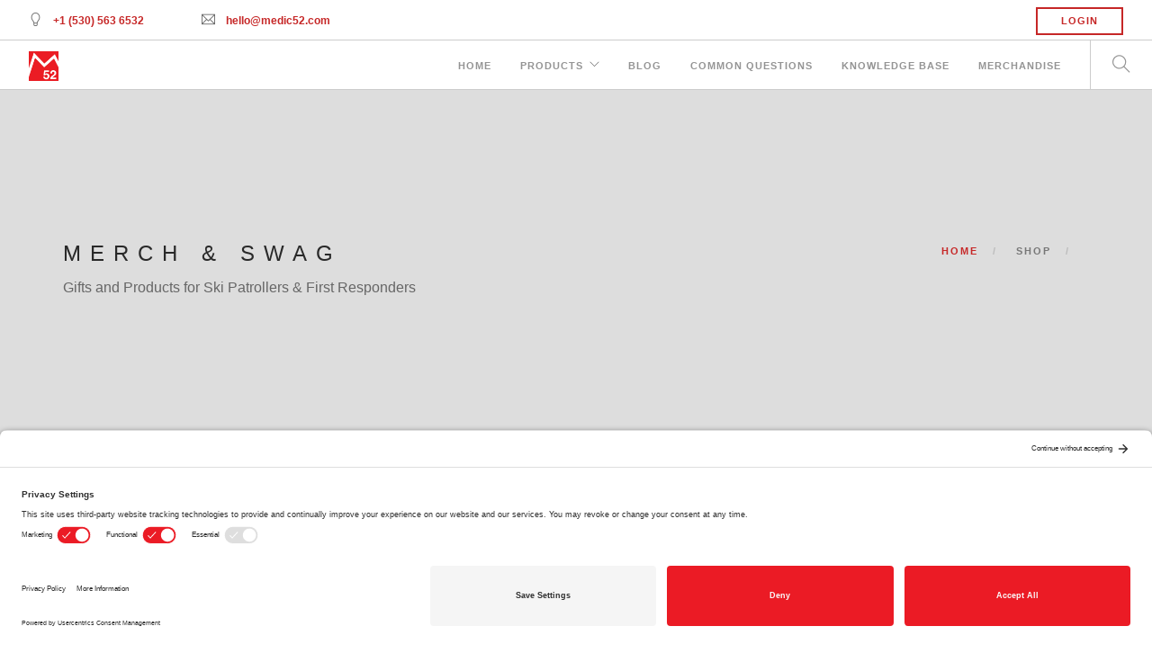

--- FILE ---
content_type: text/css
request_url: https://medic52.com/wp-content/plugins/lift-trail-status/assets/css/mwpsstyle.css?ver=6.8.3
body_size: 2359
content:
@font-face {
    font-family: 'icons';
    src: url('../fonts/icons.woff2') format('woff2'),
    url('../fonts/icons.woff') format('woff'),
    url('../fonts/icons.ttf') format('truetype'),
    url('../fonts/icons.svg#icons') format('svg');
    font-weight: normal;
    font-style: normal;
}

.row {
    margin-left: -15px;
    margin-right: -15px;
}
.row:before, .row:after {
    display: table;
    content: " ";
}
.row:after {
    clear: both;
}
.col-sm-6, .col-12 {
    padding-left: 15px;
    padding-right: 15px;
}
.pull-right {
    float: right;
}
[class*=" icon-"], [class^=icon-] {
    font-family: icons!important;
    speak: none;
    font-style: normal;
    font-weight: 400;
    font-variant: normal;
    text-transform: none;
    line-height: 1;
    -webkit-font-smoothing: antialiased;
    -moz-osx-font-smoothing: grayscale;
}
.icon-status-trail-area:before {
    content: "\f1c4";
}
.icon-misc-accordion-minus:before {
    content: "\f163";
}
.icon-misc-accordion-plus:before {
    content: "\f164";
}
.mWPSAreaWrap {
    margin-bottom: 30px;
}
.mWPSAreaHeader {
    background-color: #ffffff;
    border: 2px solid #ea1d26;
    position: relative;
    display: flex;
    -webkit-flex-flow: row wrap;
    -moz-flex-flow: row wrap;
    -ms-flex-flow: row wrap;
    -o-flex-flow: row wrap;
    flex-flow: row wrap;
    /*cursor: pointer;*/
}
.panelOpen .mWPSAreaHeader {
    background-color: #ffffff;
}
.mWPSAreaIcon {
    background-color: #ea1d26;
    background-image: none;
    background-size: cover;
    color: #FFF;
    -webkit-flex: 1 auto;
    -moz-flex: 1 auto;
    -ms-flex: 1 auto;
    -o-flex: 1 auto;
    flex: 1 auto;
    display: flex;
    align-items: center;
    justify-content: center;
    max-width: 100px;
    width: 100px;
    -webkit-transition: all .55s ease;
    -moz-transition: all .55s ease;
    -ms-transition: all .55s ease;
    -o-transition: all .55s ease;
    transition: all .55s ease;
}
.mWPSAreaIcon > span {
    display: flex;
}
.panelOpen .mWPSAreaIcon {
    background-color: #ea1d26;
    background-image: none;
}
.mWPSAreaIcon .icon-status-trail-area {
    padding-top: .4em;
}
.mWPSAreaInfo {
    padding: 25px;
    -webkit-flex: 8 auto;
    -moz-flex: 8 auto;
    -ms-flex: 8 auto;
    -o-flex: 8 auto;
    flex: 8 auto;
    display: flex;
    align-items: center;
}
.mWPSAreaInfo h2 {
    margin: 0;
    width: 100%;
    font-weight: 700;
    font-style: normal;
    font-size: 26px;
    line-height: 1 !important;
    color: #063861;
    letter-spacing: 0;
}
.mWPSAreaWrap .mWPSAreaHeader span.pull-right {
    margin: 0;
    width: auto;
}
.mWPSAreaHeader h2 .togglePanelCtrl--doOpen {
    display: block;
    color: #333333;
}
.mWPSAreaWrap.panelOpen .mWPSAreaHeader h2 .togglePanelCtrl--doOpen {
    display: none;
}
.mWPSAreaHeader h2 .togglePanelCtrl--doClose {
    display: none;
    color: #333;
}
.mWPSAreaWrap.panelOpen .mWPSAreaHeader h2 .togglePanelCtrl--doClose {
    display: block;
}
.mWPSAreaIcon .togglePanelCtrl--doOpen {
    display: block;
    color: #fff;
}
.panelOpen .mWPSAreaIcon .togglePanelCtrl--doOpen {
    display: none;
}
.mWPSAreaIcon .togglePanelCtrl--doClose {
    display: none;
    color: #fff;
}
.panelOpen .mWPSAreaIcon .togglePanelCtrl--doClose {
    display: block;
}
.mWPSAreaIcon .togglePanelCtrl {
    justify-content: flex-end;
    padding-right: 15px;
    display: none !important;
    width: 100%;
    font-size: 20px;
}
.mWPSList {
    margin-top: 20px;
}
.mWPSAreaWrap.panelOpen .mWPSList {
    display: block;
}
.mWPSColHeader, .mWPSColHeader span {
    font-weight: 700;
    font-style: normal;
    font-size: 14px !important;
    line-height: 1 !important;
    color: #666;
    letter-spacing: .1em;
}
.mWPSColHeader {
    border-bottom: 2px solid #666;
    margin: 0 0 15px;
    height: 1.6em;
    text-transform: uppercase;
}
.mWPSColHeader span {
    width: auto !important;
}
.mWPSItem {
    display: flex;
    margin-bottom: 15px;
}
.mWPSItemIcon {
    width: 40px;
    display: flex;
    justify-content: center;
    font-size: 24px;
    line-height: 24px;
    align-items: baseline;
    padding-left: 8px;
}
.mWPSItemIcon img, .statusIcon img {
    max-width: 24px;
    max-height: 24px;
    margin-top: 2px;
}
.icon-status-open {
    color: #51c87b;
}
.icon-status-closed {
    color: #ff4a4a;
}
.icon-status-hold {
    color: #fcb315;
}
.icon-status-closed:before {
    content: "\f1b8";
}
.icon-status-open:before {
    content: "\f1be";
}
.icon-status-hold:before{
    content:"\f1bb";
    background-image: linear-gradient(to top,rgba(255,255,255,0),rgba(255,255,255,0) 40%,#000 41%,#000 60%,rgba(255,255,255,0) 61%,rgba(255,255,255,0));
}
.icon-rating-easier, .icon-rating-more_difficult,
.mWPSTrailFilter .mWPSFilterList .icon-rating-easier, .mWPSTrailFilter .mWPSFilterList .icon-rating-more_difficult {
    font-size: 18px;
}
.icon-rating-most_difficult, .mWPSTrailFilter .mWPSFilterList .icon-rating-most_difficult {
    font-size: 20px;
}
/*.mWPSItem > div:not(:first-child) {*/
.mWPSItem > div {
    border-bottom: 1px solid #ddd;
}
.icon-rating-easier, .icon-rating-beginner, .icon-rating-advancedBeginner, .icon-rating-s {
    color: #0d8746;
}
.icon-rating-easier:before, .icon-rating-beginner:before, .icon-rating-advancedBeginner:before, .icon-rating-s:before {
    content: "\f1b7";
}
.icon-rating-more_difficult, .icon-rating-intermediate, .icon-rating-advancedIntermediate, .icon-rating-m {
    color: #2d72c3;
}
.icon-rating-more_difficult:before, .icon-rating-intermediate:before, .icon-rating-advancedIntermediate:before,
.icon-rating-m:before {
    content: "\f1bc";
}
.icon-rating-most_difficult {
    color: #000000;
}
.icon-rating-most_difficult:before, .icon-rating-advanced:before, .icon-rating-l:before {
    content: "\f1bd";
}
.icon-rating-expert, .icon-rating-advanced, .icon-rating-l, .icon-rating-xl {
    color: #000000;
}
.icon-rating-expert:before, .icon-rating-xl:before {
    content: "\f1b9";
}
.icon-rating-freestyle_terrain {
    color: #e8630b;
    margin-top: 7px;
}
.icon-rating-freestyle_terrain:before {
    content: "\f1c3";
}
.icon-groomed {
    color: #666;
}
.icon-groomed:before {
    content: "\f1c1";
}
.icon-snowflake {
    color: #666;
}
.icon-snowflake:before {
    content: "\f174";
}
.icon-night-operation {
    color: #666;
}
.icon-night-operation:before {
    /*content: "\f1d0";*/
}
.icon-lift-0:before, .icon-lift-1:before {
    content: "\f154";
}
.icon-lift-2:before {
    content: "\f155";
}
.icon-lift-3:before {
    content: "\f156";
}
.icon-lift-4:before {
    content: "\f157";
}
.icon-lift-6:before {
    content: "\f158";
}
.icon-lift-combo:before{content:"\f159"}
.icon-lift-gondola:before {
    content: "\f15a";
}
.icon-lift-magic-carpet:before {
    content: "\f15b";
}
.icon-lift-tbar:before{content:"\f15c"}
.icon-lift-ticket-card:before{content:"\f15d"}
.icon-lift-towrope:before{content:"\f15e"}
.icon-lift-tram:before{content:"\f15f"}
.icon-rating-freestyle_terrain.uploaded {
    margin-top: 0;
}
.trailItemGroomed {
    padding-left: 8px;
}
.trailItemGroomed.icon-groomed {
    width: 40px;
    font-size: 32px;
    margin-top: 5px;
    padding-left: 8px;
}
.trailItemSnowMaking.icon-snowflake, .trailItemNightOperation.icon-night-operation {
    width: 40px;
    font-size: 26px;
    padding-left: 8px;
}
.mWPSTrailFilter .mWPSFilterList .icon-groomed {
    font-size: 32px;
    margin-top: 5px;
}
.mWPSItemName {
    width: 100%;
    padding-bottom: 15px;
    line-height: 24px;
    padding-left: 10px;
}
.mWPSItemName h6 {
    font-size: inherit;
    font-weight: normal;
    margin-bottom: 4px;
}
.mWPSBorder {
    margin-top: 10px;
    margin-bottom: 20px;
    border-top: 2px solid #333333;
}
.mWPSFilter {
    margin-bottom: 20px;
}
.mWPSFilterList {
    margin: 10px 10px 0 0;
    padding-bottom: 10px;
}
.mWPSLiftFilterListStatus {
    display: flex;
    -webkit-flex-flow: row wrap;
    -moz-flex-flow: row wrap;
    -ms-flex-flow: row wrap;
    -o-flex-flow: row wrap;
    flex-flow: row wrap;
    -webkit-flex: 1 auto;
    -moz-flex: 1 auto;
    -ms-flex: 1 auto;
    -o-flex: 1 auto;
    flex: 1 auto;
    border-right: 0;
}
.mWPSFilterList .mWPSFilterListBox {
    padding-left: 0;
    display: flex;
    height: 24px;
    margin-top: 15px;
    float: left;
    margin-right: 20px;
}
.mWPSFilterListBox > span {
    display: inline-block;
    margin: 0;
}
.mWPSFilterList .mWPSFilterListBox > span {
    line-height: 24px;
    font-weight: 700;
}
.mWPSFilterList .mWPSFilterListBox > span.icon-groomed,
.mWPSFilterList .mWPSFilterListBox > span.icon-snowflake,
.mWPSFilterList .mWPSFilterListBox > span.icon-night-operation {
    font-weight: 400;
}
.mWPSFilterList .statusIcon {
    font-size: 24px;
    display: flex;
    justify-content: flex-start;
    align-items: center;
    width: 35px;
    padding-left: 1px;
}
.mWPSFilterList i {
    font-size: 22px;
    margin-right: 6px;
}
.mWPSTrailFilterList {
    display: flex;
    flex-flow: row wrap;
    flex: 1 1 auto;
}
.mWPSFilterListTrailRating {
    /*padding-left: 50px;*/
    /*flex: 3 1 auto;*/
    width: 100%;
    /*border-left: 1px solid rgb(221, 221, 221);*/
}
.filterLabel {
    display: inline-block;
}
.filterLabel h4 {
    display: inline-block;
    margin-bottom: 0;
    font-size: 18px;
    font-weight: 700;
    line-height: 24px;
    margin-top: 14px;
    margin-right: 16px;
}
.filterStatusLabel h4 {
    margin-right: 37px;
}
.mWPSFilterListBlock {
    min-width: 150px;
}
.mWPSFilterListBlock:after {
    display: block;
    content: '';
    clear: both;
}
.mWPSTrailFilterListStatus .mWPSFilterListBlock + .mWPSFilterListBlock {
    margin-left: 30px;
    padding-left: 40px;
    border-left: 1px solid rgb(221, 221, 221);
}
.mWPSTrailFilter .mWPSFilterListBox {
    /*float: none;*/
}
.mWPSTrailFilter .mWPSFilterListBox:first-child {
    /*margin-top: 0;*/
}
.mWPSTrailFilter .icon-rating-freestyle_terrain {
    margin-top: 7px;
}

.trailItemIcon.uploaded:before,
.uploaded.statusIcon:before {
    display: none;
}
.mWPSAreaWrap .headerLabel {
    margin-top: 8px;
    font-size: 24px;
    font-weight: 600;
}
.headerLabel span {
    font-weight: 600;
}
.mWPSAreaWrap .headerLabel img {
    max-height: 32px;
    margin-right: 16px;
}
.trailItemGroomed svg {
    width: 24px;
    height: auto;
}
.headerLabel svg {
    width: 32px;
    background-color: #ea1d26;
    margin-right: 16px;
    vertical-align: middle;
}

@media (min-width: 768px) {
    .col-sm-6 {
        width: 50%;
        float: left;
    }
}
@media (min-width: 992px) {
    .mWPSAreaIcon {
        /*font-size: 70px;*/
        max-width: 110px;
    }
    .mWPSFilterListBlock {
        display: inline-block;
        vertical-align: top;
    }
    .mWPSAreaIcon .icon-lift-gondola {
        font-size: 50px;
    }
}
@media (max-width: 1199px) {
    .mWPSAreaInfo h2 {
        font-size: 18px;
    }
}
@media (max-width: 991px) {
    .mWPSFilterListTrailRating .mWPSFilterListBlock + .mWPSFilterListBlock {
        margin-top: 15px;
    }
    .mWPSTrailFilterListStatus .mWPSFilterListBlock + .mWPSFilterListBlock {
        margin-left: 0;
        padding-left: 0;
        border-left: 0;
    }
}
@media (max-width: 767px) {
    .mWPSList .col-sm-6:nth-child(n+2) .mWPSColHeader {
        display: none;
    }
    .mWPSAreaIcon {
        font-size: 30px;
        justify-content: flex-start;
        padding-left: 20px;
        max-width: 100%;
        flex: 1 1 100%;
    }
    .mWPSAreaIcon svg {
        max-width: 80px;
    }
    .mWPSAreaIcon img {
        max-height: 88px;
    }
    .mWPSAreaInfo {
        padding: 15px 25px 15px 15px;
        flex: 1 1 100%;
    }
    .mWPSAreaWrap .mWPSAreaHeader h2 .togglePanelCtrl {
        display: none;
    }
    .mWPSAreaIcon .togglePanelCtrl {
        display: flex !important;
        width: 100% !important;
    }
}
@media (max-width: 413px) {
    .mWPSFilterListTrailRating {
        padding-left: 0px;
        padding-bottom: 20px;
        flex: 1 1 100%;
        border-left: 0px;
        margin-top: 15px;
    }
}

--- FILE ---
content_type: text/css
request_url: https://medic52.com/wp-content/themes/foundry-child/style.css?ver=2.1.7
body_size: 536
content:
/**
* Theme Name: Foundry Child
* Description: This is a child theme of Foundry, generated by Merlin WP.
* Author: <a href="http://www.tommusrhodus.com">Tom Rhodes</a>
* Template: foundry
* Version: 2.1.7
*/

.col-sm-1\/5 {
    position: relative;
    min-height: 1px;
    padding-right: 15px;
    padding-left: 15px;
}

.calculatorForm input[type="text"], .calculatorForm input[type="email"],
.calculatorForm input[type="number"] {
    margin-bottom: 10px;
}
label.error {
    color: #c62727;
}
.page-template-page-landing-page nav.nav-centered {
    background: #eb1c24;
}
.page-template-page-landing-page nav.nav-centered .text-center a {
    display: inline-block;
}
.page-template-page-landing-page .site-tm {
    color: #ffffff;
    display: block;
    font-weight: bold;
    font-size: 16px;
    margin-bottom: 16px;
}
section.wpb-content-wrapper {
    padding: 0;
}
section.wpb-content-wrapper > section > .container {
    max-width: 1170px;
}
section.wpb-content-wrapper > section {
    padding: 96px 0;
}
#hkb .hkb-site-search .hkb-site-search__field {
    color: #666666;
}
.hkb-mainpage__main iframe {
    max-width: 100%;
}

.wp-block-heading.about_medic52 {
    margin-bottom: 12px;
}
.footer-1 .row > .col-sm-6 .widget_block:first-child {
    margin-bottom: 12px;
}
.widget_heading hr {
    border-bottom: 0;
}

@media (min-width: 992px) {
    .col-sm-1\/5 {
        width: 20%;
        float: left;
    }

    .page-template-page-landing-page nav.nav-centered .logo {
        margin-bottom: 24px;
        margin-top: 40px;
    }
}
@media (max-width: 991px) {

}

@media (max-width: 767px) {
    .modal-container {
        display: block;
    }
    p {
        font-size: inherit;
    }
}


--- FILE ---
content_type: application/javascript; charset=utf8
request_url: https://medic52.com/wp-content/plugins/lift-trail-status/assets/js/mltsscript.js?ver=1.0.1
body_size: 14
content:
jQuery(function ($) {
    "use strict";
    $(document).ready(function () {

    });
    var panelToggles = $(".mWPSAreaHeader");
    jQuery(document).on('click', panelToggles, function (e) {
        var panel = $(e.target).closest(".mWPSAreaWrap");
        panel.find(".mWPSList").slideToggle(500);
        panel.toggleClass("panelOpen");
    });
});

--- FILE ---
content_type: application/javascript; charset=utf8
request_url: https://medic52.com/wp-content/themes/foundry-child/assets/js/scripts.js?ver=6.8.3
body_size: 536
content:
document.addEventListener('DOMContentLoaded', function () {
    "use strict";
    medic52_calculator();
});

// calculator form
function medic52_calculator() {
    jQuery(".calculatorForm").validate({
        rules: {
            your_email: {
                required: true,
                email: true
            },
        },
    });
    jQuery.validator.addClassRules("formNumber", {
        required: true,
        number: true,
        noDecimal: true
    });
    jQuery.validator.addMethod("noDecimal", function (value, element) {
        return !(value % 1);
    }, "No decimal numbers");
}

sf_iframe();

function sf_iframe() {
    const responsive_iframe = function () {
        var iframes = document.querySelectorAll('iframe');

        iframes.forEach(function (iframe) {
            let src = iframe.src;
            //console.log(src);
            
            if (iframe.parentNode && iframe.parentNode.className === 'wpb_video_wrapper') return;

            if (src.indexOf('youtube.com') === -1 && src.indexOf('vimeo.com') === -1) return;

            var container = document.createElement('div');
            container.style.position = 'relative';
            container.style.paddingBottom = '56.25%';

            var responsiveIframe = document.createElement('iframe');
            responsiveIframe.style.position = 'absolute';
            responsiveIframe.style.top = '0';
            responsiveIframe.style.left = '0';
            responsiveIframe.style.width = '100%';
            responsiveIframe.style.height = '100%';
            responsiveIframe.src = iframe.src;
            responsiveIframe.title = iframe.title;
            responsiveIframe.setAttribute('allowfullscreen', '');
            responsiveIframe.setAttribute('frameborder', '0');

            container.appendChild(responsiveIframe);
            iframe.parentNode.insertBefore(container, iframe);
            iframe.remove();
        });
    }
    responsive_iframe();
    window.addEventListener('resize load', responsive_iframe);
}
